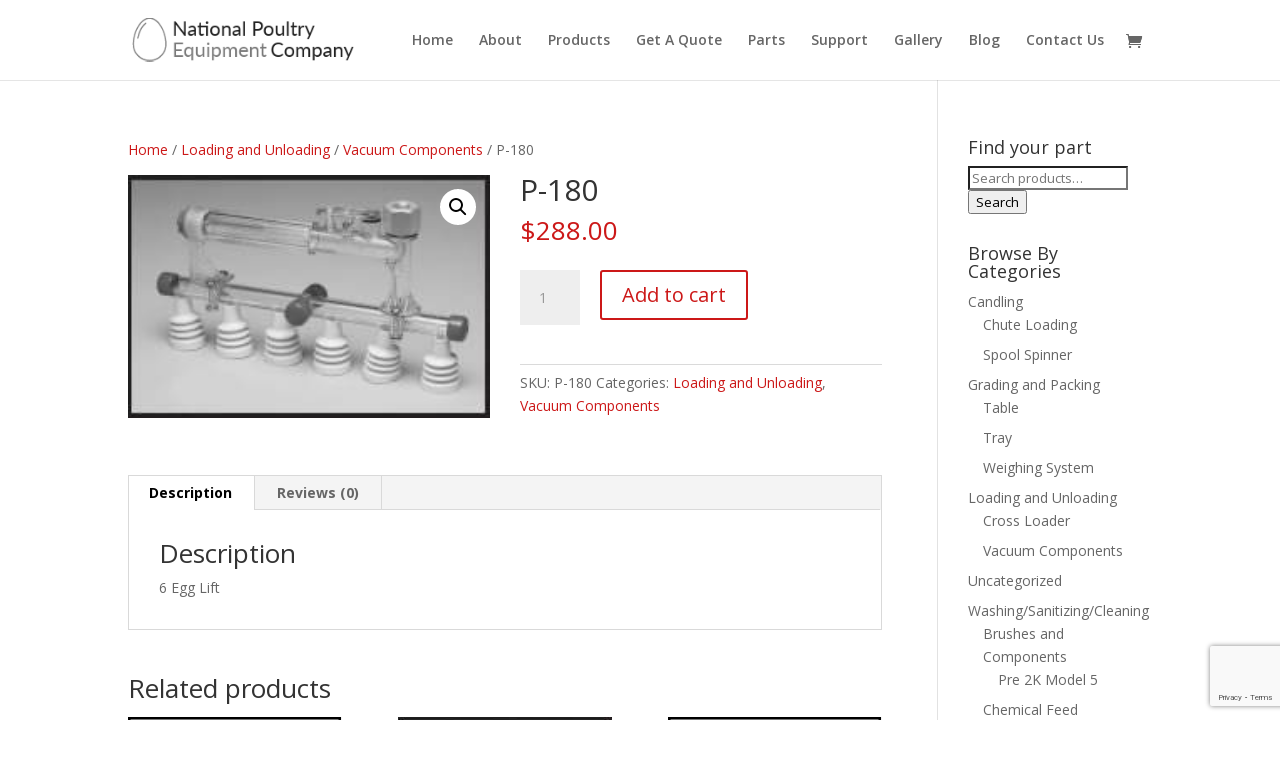

--- FILE ---
content_type: text/html; charset=utf-8
request_url: https://www.google.com/recaptcha/api2/anchor?ar=1&k=6LcS6F0oAAAAABJDHYHqvXrvWQxnf6Qb6gt3kg-L&co=aHR0cHM6Ly9uYXRpb25hbHBvdWx0cnllcXVpcG1lbnQuY29tOjQ0Mw..&hl=en&v=PoyoqOPhxBO7pBk68S4YbpHZ&size=invisible&anchor-ms=20000&execute-ms=30000&cb=2vznlfx5td3a
body_size: 48492
content:
<!DOCTYPE HTML><html dir="ltr" lang="en"><head><meta http-equiv="Content-Type" content="text/html; charset=UTF-8">
<meta http-equiv="X-UA-Compatible" content="IE=edge">
<title>reCAPTCHA</title>
<style type="text/css">
/* cyrillic-ext */
@font-face {
  font-family: 'Roboto';
  font-style: normal;
  font-weight: 400;
  font-stretch: 100%;
  src: url(//fonts.gstatic.com/s/roboto/v48/KFO7CnqEu92Fr1ME7kSn66aGLdTylUAMa3GUBHMdazTgWw.woff2) format('woff2');
  unicode-range: U+0460-052F, U+1C80-1C8A, U+20B4, U+2DE0-2DFF, U+A640-A69F, U+FE2E-FE2F;
}
/* cyrillic */
@font-face {
  font-family: 'Roboto';
  font-style: normal;
  font-weight: 400;
  font-stretch: 100%;
  src: url(//fonts.gstatic.com/s/roboto/v48/KFO7CnqEu92Fr1ME7kSn66aGLdTylUAMa3iUBHMdazTgWw.woff2) format('woff2');
  unicode-range: U+0301, U+0400-045F, U+0490-0491, U+04B0-04B1, U+2116;
}
/* greek-ext */
@font-face {
  font-family: 'Roboto';
  font-style: normal;
  font-weight: 400;
  font-stretch: 100%;
  src: url(//fonts.gstatic.com/s/roboto/v48/KFO7CnqEu92Fr1ME7kSn66aGLdTylUAMa3CUBHMdazTgWw.woff2) format('woff2');
  unicode-range: U+1F00-1FFF;
}
/* greek */
@font-face {
  font-family: 'Roboto';
  font-style: normal;
  font-weight: 400;
  font-stretch: 100%;
  src: url(//fonts.gstatic.com/s/roboto/v48/KFO7CnqEu92Fr1ME7kSn66aGLdTylUAMa3-UBHMdazTgWw.woff2) format('woff2');
  unicode-range: U+0370-0377, U+037A-037F, U+0384-038A, U+038C, U+038E-03A1, U+03A3-03FF;
}
/* math */
@font-face {
  font-family: 'Roboto';
  font-style: normal;
  font-weight: 400;
  font-stretch: 100%;
  src: url(//fonts.gstatic.com/s/roboto/v48/KFO7CnqEu92Fr1ME7kSn66aGLdTylUAMawCUBHMdazTgWw.woff2) format('woff2');
  unicode-range: U+0302-0303, U+0305, U+0307-0308, U+0310, U+0312, U+0315, U+031A, U+0326-0327, U+032C, U+032F-0330, U+0332-0333, U+0338, U+033A, U+0346, U+034D, U+0391-03A1, U+03A3-03A9, U+03B1-03C9, U+03D1, U+03D5-03D6, U+03F0-03F1, U+03F4-03F5, U+2016-2017, U+2034-2038, U+203C, U+2040, U+2043, U+2047, U+2050, U+2057, U+205F, U+2070-2071, U+2074-208E, U+2090-209C, U+20D0-20DC, U+20E1, U+20E5-20EF, U+2100-2112, U+2114-2115, U+2117-2121, U+2123-214F, U+2190, U+2192, U+2194-21AE, U+21B0-21E5, U+21F1-21F2, U+21F4-2211, U+2213-2214, U+2216-22FF, U+2308-230B, U+2310, U+2319, U+231C-2321, U+2336-237A, U+237C, U+2395, U+239B-23B7, U+23D0, U+23DC-23E1, U+2474-2475, U+25AF, U+25B3, U+25B7, U+25BD, U+25C1, U+25CA, U+25CC, U+25FB, U+266D-266F, U+27C0-27FF, U+2900-2AFF, U+2B0E-2B11, U+2B30-2B4C, U+2BFE, U+3030, U+FF5B, U+FF5D, U+1D400-1D7FF, U+1EE00-1EEFF;
}
/* symbols */
@font-face {
  font-family: 'Roboto';
  font-style: normal;
  font-weight: 400;
  font-stretch: 100%;
  src: url(//fonts.gstatic.com/s/roboto/v48/KFO7CnqEu92Fr1ME7kSn66aGLdTylUAMaxKUBHMdazTgWw.woff2) format('woff2');
  unicode-range: U+0001-000C, U+000E-001F, U+007F-009F, U+20DD-20E0, U+20E2-20E4, U+2150-218F, U+2190, U+2192, U+2194-2199, U+21AF, U+21E6-21F0, U+21F3, U+2218-2219, U+2299, U+22C4-22C6, U+2300-243F, U+2440-244A, U+2460-24FF, U+25A0-27BF, U+2800-28FF, U+2921-2922, U+2981, U+29BF, U+29EB, U+2B00-2BFF, U+4DC0-4DFF, U+FFF9-FFFB, U+10140-1018E, U+10190-1019C, U+101A0, U+101D0-101FD, U+102E0-102FB, U+10E60-10E7E, U+1D2C0-1D2D3, U+1D2E0-1D37F, U+1F000-1F0FF, U+1F100-1F1AD, U+1F1E6-1F1FF, U+1F30D-1F30F, U+1F315, U+1F31C, U+1F31E, U+1F320-1F32C, U+1F336, U+1F378, U+1F37D, U+1F382, U+1F393-1F39F, U+1F3A7-1F3A8, U+1F3AC-1F3AF, U+1F3C2, U+1F3C4-1F3C6, U+1F3CA-1F3CE, U+1F3D4-1F3E0, U+1F3ED, U+1F3F1-1F3F3, U+1F3F5-1F3F7, U+1F408, U+1F415, U+1F41F, U+1F426, U+1F43F, U+1F441-1F442, U+1F444, U+1F446-1F449, U+1F44C-1F44E, U+1F453, U+1F46A, U+1F47D, U+1F4A3, U+1F4B0, U+1F4B3, U+1F4B9, U+1F4BB, U+1F4BF, U+1F4C8-1F4CB, U+1F4D6, U+1F4DA, U+1F4DF, U+1F4E3-1F4E6, U+1F4EA-1F4ED, U+1F4F7, U+1F4F9-1F4FB, U+1F4FD-1F4FE, U+1F503, U+1F507-1F50B, U+1F50D, U+1F512-1F513, U+1F53E-1F54A, U+1F54F-1F5FA, U+1F610, U+1F650-1F67F, U+1F687, U+1F68D, U+1F691, U+1F694, U+1F698, U+1F6AD, U+1F6B2, U+1F6B9-1F6BA, U+1F6BC, U+1F6C6-1F6CF, U+1F6D3-1F6D7, U+1F6E0-1F6EA, U+1F6F0-1F6F3, U+1F6F7-1F6FC, U+1F700-1F7FF, U+1F800-1F80B, U+1F810-1F847, U+1F850-1F859, U+1F860-1F887, U+1F890-1F8AD, U+1F8B0-1F8BB, U+1F8C0-1F8C1, U+1F900-1F90B, U+1F93B, U+1F946, U+1F984, U+1F996, U+1F9E9, U+1FA00-1FA6F, U+1FA70-1FA7C, U+1FA80-1FA89, U+1FA8F-1FAC6, U+1FACE-1FADC, U+1FADF-1FAE9, U+1FAF0-1FAF8, U+1FB00-1FBFF;
}
/* vietnamese */
@font-face {
  font-family: 'Roboto';
  font-style: normal;
  font-weight: 400;
  font-stretch: 100%;
  src: url(//fonts.gstatic.com/s/roboto/v48/KFO7CnqEu92Fr1ME7kSn66aGLdTylUAMa3OUBHMdazTgWw.woff2) format('woff2');
  unicode-range: U+0102-0103, U+0110-0111, U+0128-0129, U+0168-0169, U+01A0-01A1, U+01AF-01B0, U+0300-0301, U+0303-0304, U+0308-0309, U+0323, U+0329, U+1EA0-1EF9, U+20AB;
}
/* latin-ext */
@font-face {
  font-family: 'Roboto';
  font-style: normal;
  font-weight: 400;
  font-stretch: 100%;
  src: url(//fonts.gstatic.com/s/roboto/v48/KFO7CnqEu92Fr1ME7kSn66aGLdTylUAMa3KUBHMdazTgWw.woff2) format('woff2');
  unicode-range: U+0100-02BA, U+02BD-02C5, U+02C7-02CC, U+02CE-02D7, U+02DD-02FF, U+0304, U+0308, U+0329, U+1D00-1DBF, U+1E00-1E9F, U+1EF2-1EFF, U+2020, U+20A0-20AB, U+20AD-20C0, U+2113, U+2C60-2C7F, U+A720-A7FF;
}
/* latin */
@font-face {
  font-family: 'Roboto';
  font-style: normal;
  font-weight: 400;
  font-stretch: 100%;
  src: url(//fonts.gstatic.com/s/roboto/v48/KFO7CnqEu92Fr1ME7kSn66aGLdTylUAMa3yUBHMdazQ.woff2) format('woff2');
  unicode-range: U+0000-00FF, U+0131, U+0152-0153, U+02BB-02BC, U+02C6, U+02DA, U+02DC, U+0304, U+0308, U+0329, U+2000-206F, U+20AC, U+2122, U+2191, U+2193, U+2212, U+2215, U+FEFF, U+FFFD;
}
/* cyrillic-ext */
@font-face {
  font-family: 'Roboto';
  font-style: normal;
  font-weight: 500;
  font-stretch: 100%;
  src: url(//fonts.gstatic.com/s/roboto/v48/KFO7CnqEu92Fr1ME7kSn66aGLdTylUAMa3GUBHMdazTgWw.woff2) format('woff2');
  unicode-range: U+0460-052F, U+1C80-1C8A, U+20B4, U+2DE0-2DFF, U+A640-A69F, U+FE2E-FE2F;
}
/* cyrillic */
@font-face {
  font-family: 'Roboto';
  font-style: normal;
  font-weight: 500;
  font-stretch: 100%;
  src: url(//fonts.gstatic.com/s/roboto/v48/KFO7CnqEu92Fr1ME7kSn66aGLdTylUAMa3iUBHMdazTgWw.woff2) format('woff2');
  unicode-range: U+0301, U+0400-045F, U+0490-0491, U+04B0-04B1, U+2116;
}
/* greek-ext */
@font-face {
  font-family: 'Roboto';
  font-style: normal;
  font-weight: 500;
  font-stretch: 100%;
  src: url(//fonts.gstatic.com/s/roboto/v48/KFO7CnqEu92Fr1ME7kSn66aGLdTylUAMa3CUBHMdazTgWw.woff2) format('woff2');
  unicode-range: U+1F00-1FFF;
}
/* greek */
@font-face {
  font-family: 'Roboto';
  font-style: normal;
  font-weight: 500;
  font-stretch: 100%;
  src: url(//fonts.gstatic.com/s/roboto/v48/KFO7CnqEu92Fr1ME7kSn66aGLdTylUAMa3-UBHMdazTgWw.woff2) format('woff2');
  unicode-range: U+0370-0377, U+037A-037F, U+0384-038A, U+038C, U+038E-03A1, U+03A3-03FF;
}
/* math */
@font-face {
  font-family: 'Roboto';
  font-style: normal;
  font-weight: 500;
  font-stretch: 100%;
  src: url(//fonts.gstatic.com/s/roboto/v48/KFO7CnqEu92Fr1ME7kSn66aGLdTylUAMawCUBHMdazTgWw.woff2) format('woff2');
  unicode-range: U+0302-0303, U+0305, U+0307-0308, U+0310, U+0312, U+0315, U+031A, U+0326-0327, U+032C, U+032F-0330, U+0332-0333, U+0338, U+033A, U+0346, U+034D, U+0391-03A1, U+03A3-03A9, U+03B1-03C9, U+03D1, U+03D5-03D6, U+03F0-03F1, U+03F4-03F5, U+2016-2017, U+2034-2038, U+203C, U+2040, U+2043, U+2047, U+2050, U+2057, U+205F, U+2070-2071, U+2074-208E, U+2090-209C, U+20D0-20DC, U+20E1, U+20E5-20EF, U+2100-2112, U+2114-2115, U+2117-2121, U+2123-214F, U+2190, U+2192, U+2194-21AE, U+21B0-21E5, U+21F1-21F2, U+21F4-2211, U+2213-2214, U+2216-22FF, U+2308-230B, U+2310, U+2319, U+231C-2321, U+2336-237A, U+237C, U+2395, U+239B-23B7, U+23D0, U+23DC-23E1, U+2474-2475, U+25AF, U+25B3, U+25B7, U+25BD, U+25C1, U+25CA, U+25CC, U+25FB, U+266D-266F, U+27C0-27FF, U+2900-2AFF, U+2B0E-2B11, U+2B30-2B4C, U+2BFE, U+3030, U+FF5B, U+FF5D, U+1D400-1D7FF, U+1EE00-1EEFF;
}
/* symbols */
@font-face {
  font-family: 'Roboto';
  font-style: normal;
  font-weight: 500;
  font-stretch: 100%;
  src: url(//fonts.gstatic.com/s/roboto/v48/KFO7CnqEu92Fr1ME7kSn66aGLdTylUAMaxKUBHMdazTgWw.woff2) format('woff2');
  unicode-range: U+0001-000C, U+000E-001F, U+007F-009F, U+20DD-20E0, U+20E2-20E4, U+2150-218F, U+2190, U+2192, U+2194-2199, U+21AF, U+21E6-21F0, U+21F3, U+2218-2219, U+2299, U+22C4-22C6, U+2300-243F, U+2440-244A, U+2460-24FF, U+25A0-27BF, U+2800-28FF, U+2921-2922, U+2981, U+29BF, U+29EB, U+2B00-2BFF, U+4DC0-4DFF, U+FFF9-FFFB, U+10140-1018E, U+10190-1019C, U+101A0, U+101D0-101FD, U+102E0-102FB, U+10E60-10E7E, U+1D2C0-1D2D3, U+1D2E0-1D37F, U+1F000-1F0FF, U+1F100-1F1AD, U+1F1E6-1F1FF, U+1F30D-1F30F, U+1F315, U+1F31C, U+1F31E, U+1F320-1F32C, U+1F336, U+1F378, U+1F37D, U+1F382, U+1F393-1F39F, U+1F3A7-1F3A8, U+1F3AC-1F3AF, U+1F3C2, U+1F3C4-1F3C6, U+1F3CA-1F3CE, U+1F3D4-1F3E0, U+1F3ED, U+1F3F1-1F3F3, U+1F3F5-1F3F7, U+1F408, U+1F415, U+1F41F, U+1F426, U+1F43F, U+1F441-1F442, U+1F444, U+1F446-1F449, U+1F44C-1F44E, U+1F453, U+1F46A, U+1F47D, U+1F4A3, U+1F4B0, U+1F4B3, U+1F4B9, U+1F4BB, U+1F4BF, U+1F4C8-1F4CB, U+1F4D6, U+1F4DA, U+1F4DF, U+1F4E3-1F4E6, U+1F4EA-1F4ED, U+1F4F7, U+1F4F9-1F4FB, U+1F4FD-1F4FE, U+1F503, U+1F507-1F50B, U+1F50D, U+1F512-1F513, U+1F53E-1F54A, U+1F54F-1F5FA, U+1F610, U+1F650-1F67F, U+1F687, U+1F68D, U+1F691, U+1F694, U+1F698, U+1F6AD, U+1F6B2, U+1F6B9-1F6BA, U+1F6BC, U+1F6C6-1F6CF, U+1F6D3-1F6D7, U+1F6E0-1F6EA, U+1F6F0-1F6F3, U+1F6F7-1F6FC, U+1F700-1F7FF, U+1F800-1F80B, U+1F810-1F847, U+1F850-1F859, U+1F860-1F887, U+1F890-1F8AD, U+1F8B0-1F8BB, U+1F8C0-1F8C1, U+1F900-1F90B, U+1F93B, U+1F946, U+1F984, U+1F996, U+1F9E9, U+1FA00-1FA6F, U+1FA70-1FA7C, U+1FA80-1FA89, U+1FA8F-1FAC6, U+1FACE-1FADC, U+1FADF-1FAE9, U+1FAF0-1FAF8, U+1FB00-1FBFF;
}
/* vietnamese */
@font-face {
  font-family: 'Roboto';
  font-style: normal;
  font-weight: 500;
  font-stretch: 100%;
  src: url(//fonts.gstatic.com/s/roboto/v48/KFO7CnqEu92Fr1ME7kSn66aGLdTylUAMa3OUBHMdazTgWw.woff2) format('woff2');
  unicode-range: U+0102-0103, U+0110-0111, U+0128-0129, U+0168-0169, U+01A0-01A1, U+01AF-01B0, U+0300-0301, U+0303-0304, U+0308-0309, U+0323, U+0329, U+1EA0-1EF9, U+20AB;
}
/* latin-ext */
@font-face {
  font-family: 'Roboto';
  font-style: normal;
  font-weight: 500;
  font-stretch: 100%;
  src: url(//fonts.gstatic.com/s/roboto/v48/KFO7CnqEu92Fr1ME7kSn66aGLdTylUAMa3KUBHMdazTgWw.woff2) format('woff2');
  unicode-range: U+0100-02BA, U+02BD-02C5, U+02C7-02CC, U+02CE-02D7, U+02DD-02FF, U+0304, U+0308, U+0329, U+1D00-1DBF, U+1E00-1E9F, U+1EF2-1EFF, U+2020, U+20A0-20AB, U+20AD-20C0, U+2113, U+2C60-2C7F, U+A720-A7FF;
}
/* latin */
@font-face {
  font-family: 'Roboto';
  font-style: normal;
  font-weight: 500;
  font-stretch: 100%;
  src: url(//fonts.gstatic.com/s/roboto/v48/KFO7CnqEu92Fr1ME7kSn66aGLdTylUAMa3yUBHMdazQ.woff2) format('woff2');
  unicode-range: U+0000-00FF, U+0131, U+0152-0153, U+02BB-02BC, U+02C6, U+02DA, U+02DC, U+0304, U+0308, U+0329, U+2000-206F, U+20AC, U+2122, U+2191, U+2193, U+2212, U+2215, U+FEFF, U+FFFD;
}
/* cyrillic-ext */
@font-face {
  font-family: 'Roboto';
  font-style: normal;
  font-weight: 900;
  font-stretch: 100%;
  src: url(//fonts.gstatic.com/s/roboto/v48/KFO7CnqEu92Fr1ME7kSn66aGLdTylUAMa3GUBHMdazTgWw.woff2) format('woff2');
  unicode-range: U+0460-052F, U+1C80-1C8A, U+20B4, U+2DE0-2DFF, U+A640-A69F, U+FE2E-FE2F;
}
/* cyrillic */
@font-face {
  font-family: 'Roboto';
  font-style: normal;
  font-weight: 900;
  font-stretch: 100%;
  src: url(//fonts.gstatic.com/s/roboto/v48/KFO7CnqEu92Fr1ME7kSn66aGLdTylUAMa3iUBHMdazTgWw.woff2) format('woff2');
  unicode-range: U+0301, U+0400-045F, U+0490-0491, U+04B0-04B1, U+2116;
}
/* greek-ext */
@font-face {
  font-family: 'Roboto';
  font-style: normal;
  font-weight: 900;
  font-stretch: 100%;
  src: url(//fonts.gstatic.com/s/roboto/v48/KFO7CnqEu92Fr1ME7kSn66aGLdTylUAMa3CUBHMdazTgWw.woff2) format('woff2');
  unicode-range: U+1F00-1FFF;
}
/* greek */
@font-face {
  font-family: 'Roboto';
  font-style: normal;
  font-weight: 900;
  font-stretch: 100%;
  src: url(//fonts.gstatic.com/s/roboto/v48/KFO7CnqEu92Fr1ME7kSn66aGLdTylUAMa3-UBHMdazTgWw.woff2) format('woff2');
  unicode-range: U+0370-0377, U+037A-037F, U+0384-038A, U+038C, U+038E-03A1, U+03A3-03FF;
}
/* math */
@font-face {
  font-family: 'Roboto';
  font-style: normal;
  font-weight: 900;
  font-stretch: 100%;
  src: url(//fonts.gstatic.com/s/roboto/v48/KFO7CnqEu92Fr1ME7kSn66aGLdTylUAMawCUBHMdazTgWw.woff2) format('woff2');
  unicode-range: U+0302-0303, U+0305, U+0307-0308, U+0310, U+0312, U+0315, U+031A, U+0326-0327, U+032C, U+032F-0330, U+0332-0333, U+0338, U+033A, U+0346, U+034D, U+0391-03A1, U+03A3-03A9, U+03B1-03C9, U+03D1, U+03D5-03D6, U+03F0-03F1, U+03F4-03F5, U+2016-2017, U+2034-2038, U+203C, U+2040, U+2043, U+2047, U+2050, U+2057, U+205F, U+2070-2071, U+2074-208E, U+2090-209C, U+20D0-20DC, U+20E1, U+20E5-20EF, U+2100-2112, U+2114-2115, U+2117-2121, U+2123-214F, U+2190, U+2192, U+2194-21AE, U+21B0-21E5, U+21F1-21F2, U+21F4-2211, U+2213-2214, U+2216-22FF, U+2308-230B, U+2310, U+2319, U+231C-2321, U+2336-237A, U+237C, U+2395, U+239B-23B7, U+23D0, U+23DC-23E1, U+2474-2475, U+25AF, U+25B3, U+25B7, U+25BD, U+25C1, U+25CA, U+25CC, U+25FB, U+266D-266F, U+27C0-27FF, U+2900-2AFF, U+2B0E-2B11, U+2B30-2B4C, U+2BFE, U+3030, U+FF5B, U+FF5D, U+1D400-1D7FF, U+1EE00-1EEFF;
}
/* symbols */
@font-face {
  font-family: 'Roboto';
  font-style: normal;
  font-weight: 900;
  font-stretch: 100%;
  src: url(//fonts.gstatic.com/s/roboto/v48/KFO7CnqEu92Fr1ME7kSn66aGLdTylUAMaxKUBHMdazTgWw.woff2) format('woff2');
  unicode-range: U+0001-000C, U+000E-001F, U+007F-009F, U+20DD-20E0, U+20E2-20E4, U+2150-218F, U+2190, U+2192, U+2194-2199, U+21AF, U+21E6-21F0, U+21F3, U+2218-2219, U+2299, U+22C4-22C6, U+2300-243F, U+2440-244A, U+2460-24FF, U+25A0-27BF, U+2800-28FF, U+2921-2922, U+2981, U+29BF, U+29EB, U+2B00-2BFF, U+4DC0-4DFF, U+FFF9-FFFB, U+10140-1018E, U+10190-1019C, U+101A0, U+101D0-101FD, U+102E0-102FB, U+10E60-10E7E, U+1D2C0-1D2D3, U+1D2E0-1D37F, U+1F000-1F0FF, U+1F100-1F1AD, U+1F1E6-1F1FF, U+1F30D-1F30F, U+1F315, U+1F31C, U+1F31E, U+1F320-1F32C, U+1F336, U+1F378, U+1F37D, U+1F382, U+1F393-1F39F, U+1F3A7-1F3A8, U+1F3AC-1F3AF, U+1F3C2, U+1F3C4-1F3C6, U+1F3CA-1F3CE, U+1F3D4-1F3E0, U+1F3ED, U+1F3F1-1F3F3, U+1F3F5-1F3F7, U+1F408, U+1F415, U+1F41F, U+1F426, U+1F43F, U+1F441-1F442, U+1F444, U+1F446-1F449, U+1F44C-1F44E, U+1F453, U+1F46A, U+1F47D, U+1F4A3, U+1F4B0, U+1F4B3, U+1F4B9, U+1F4BB, U+1F4BF, U+1F4C8-1F4CB, U+1F4D6, U+1F4DA, U+1F4DF, U+1F4E3-1F4E6, U+1F4EA-1F4ED, U+1F4F7, U+1F4F9-1F4FB, U+1F4FD-1F4FE, U+1F503, U+1F507-1F50B, U+1F50D, U+1F512-1F513, U+1F53E-1F54A, U+1F54F-1F5FA, U+1F610, U+1F650-1F67F, U+1F687, U+1F68D, U+1F691, U+1F694, U+1F698, U+1F6AD, U+1F6B2, U+1F6B9-1F6BA, U+1F6BC, U+1F6C6-1F6CF, U+1F6D3-1F6D7, U+1F6E0-1F6EA, U+1F6F0-1F6F3, U+1F6F7-1F6FC, U+1F700-1F7FF, U+1F800-1F80B, U+1F810-1F847, U+1F850-1F859, U+1F860-1F887, U+1F890-1F8AD, U+1F8B0-1F8BB, U+1F8C0-1F8C1, U+1F900-1F90B, U+1F93B, U+1F946, U+1F984, U+1F996, U+1F9E9, U+1FA00-1FA6F, U+1FA70-1FA7C, U+1FA80-1FA89, U+1FA8F-1FAC6, U+1FACE-1FADC, U+1FADF-1FAE9, U+1FAF0-1FAF8, U+1FB00-1FBFF;
}
/* vietnamese */
@font-face {
  font-family: 'Roboto';
  font-style: normal;
  font-weight: 900;
  font-stretch: 100%;
  src: url(//fonts.gstatic.com/s/roboto/v48/KFO7CnqEu92Fr1ME7kSn66aGLdTylUAMa3OUBHMdazTgWw.woff2) format('woff2');
  unicode-range: U+0102-0103, U+0110-0111, U+0128-0129, U+0168-0169, U+01A0-01A1, U+01AF-01B0, U+0300-0301, U+0303-0304, U+0308-0309, U+0323, U+0329, U+1EA0-1EF9, U+20AB;
}
/* latin-ext */
@font-face {
  font-family: 'Roboto';
  font-style: normal;
  font-weight: 900;
  font-stretch: 100%;
  src: url(//fonts.gstatic.com/s/roboto/v48/KFO7CnqEu92Fr1ME7kSn66aGLdTylUAMa3KUBHMdazTgWw.woff2) format('woff2');
  unicode-range: U+0100-02BA, U+02BD-02C5, U+02C7-02CC, U+02CE-02D7, U+02DD-02FF, U+0304, U+0308, U+0329, U+1D00-1DBF, U+1E00-1E9F, U+1EF2-1EFF, U+2020, U+20A0-20AB, U+20AD-20C0, U+2113, U+2C60-2C7F, U+A720-A7FF;
}
/* latin */
@font-face {
  font-family: 'Roboto';
  font-style: normal;
  font-weight: 900;
  font-stretch: 100%;
  src: url(//fonts.gstatic.com/s/roboto/v48/KFO7CnqEu92Fr1ME7kSn66aGLdTylUAMa3yUBHMdazQ.woff2) format('woff2');
  unicode-range: U+0000-00FF, U+0131, U+0152-0153, U+02BB-02BC, U+02C6, U+02DA, U+02DC, U+0304, U+0308, U+0329, U+2000-206F, U+20AC, U+2122, U+2191, U+2193, U+2212, U+2215, U+FEFF, U+FFFD;
}

</style>
<link rel="stylesheet" type="text/css" href="https://www.gstatic.com/recaptcha/releases/PoyoqOPhxBO7pBk68S4YbpHZ/styles__ltr.css">
<script nonce="Sc6MwrUTMY1jur2SLd8Nrw" type="text/javascript">window['__recaptcha_api'] = 'https://www.google.com/recaptcha/api2/';</script>
<script type="text/javascript" src="https://www.gstatic.com/recaptcha/releases/PoyoqOPhxBO7pBk68S4YbpHZ/recaptcha__en.js" nonce="Sc6MwrUTMY1jur2SLd8Nrw">
      
    </script></head>
<body><div id="rc-anchor-alert" class="rc-anchor-alert"></div>
<input type="hidden" id="recaptcha-token" value="[base64]">
<script type="text/javascript" nonce="Sc6MwrUTMY1jur2SLd8Nrw">
      recaptcha.anchor.Main.init("[\x22ainput\x22,[\x22bgdata\x22,\x22\x22,\[base64]/[base64]/[base64]/KE4oMTI0LHYsdi5HKSxMWihsLHYpKTpOKDEyNCx2LGwpLFYpLHYpLFQpKSxGKDE3MSx2KX0scjc9ZnVuY3Rpb24obCl7cmV0dXJuIGx9LEM9ZnVuY3Rpb24obCxWLHYpe04odixsLFYpLFZbYWtdPTI3OTZ9LG49ZnVuY3Rpb24obCxWKXtWLlg9KChWLlg/[base64]/[base64]/[base64]/[base64]/[base64]/[base64]/[base64]/[base64]/[base64]/[base64]/[base64]\\u003d\x22,\[base64]\\u003d\x22,\x22wrN4H8Khwp/CrhMcRcOvw7Ezwr3DqwbCmsO8F8KlE8OmOU/DsRHCosOKw7zCqhQwecOsw4LCl8O2NWXDusOrwq0DwpjDlsOcAsOSw6jCt8KXwqXCrMOAw47Cq8OHXcO4w6/Dr052IkHCssKDw5TDosO1GyY1DMK1ZkxOwr8ww6rDm8OWwrPCo1rCj1IDw5JfM8KaHMOqQMKLwrE6w7bDsWsgw7lMw57ChMKvw6o/w7ZbwqbDicKLWjg3wqRzPMKTbsOvdMOiQjTDnSoTSsOxwrvCpMO9wr0ZwqYYwrBtwqF+wrU+VUfDhiVZUinCscKKw5EjGMOtwroGw5jCiTbCtQ1xw4nCuMOAwpM7w4c9GsOMwpsyJVNHcMKxSBzDljLCp8OmwpBawp1kwrrCqUjCsi8UTkA6GMO/w63CvsOswr1NTW8Uw5s/[base64]/Y8KsP8KBQnkCwoPCi8O2JcKGTMKvbVoMw7DCuhUTOAYXwpzChxzDgsKEw5DDlVDCgsOSKQfCmsK8HMKGwpXCqFhee8K9I8OlUsKhGsOtw5LCgF/CncKeYnUCwrpzC8OqFW0TJ8KJM8O1w4rDncKmw4HCocOIF8KQYDhBw6jCvMKJw6hswrnDl3LCgsODwovCt1nCpy7DtFwUw4XCr0VPw7PCsRzDuGh7wqfDiWnDnMOYWE/CncO3wpRja8K5NnArEsK6w5R9w53Dp8KZw5jCgSkrb8O0w7XDlcKJwqxzwpAxVMKRc1XDr2HDksKXwp/CtcK6wpZVwoPDmm/CsCjCosK+w5BUfnFIV1vCln7CvQPCscKpwonDg8ORDsOQbsOzwpkyK8KLwoBmw6FlwpBIwoJ6K8Odw5DCkjHCpMK9cWc9H8KFwobDgC1NwpNVW8KTEsOifyzCkUdMMEPCuR5/w4Y+a8KuA8K2w6bDqX3CqjjDpMKrRsOfwrDCtWzCkkzCoG/CtypKLsKcwr/CjAsvwqFPw5jCl0dQOVwqFCUrwpzDswDDv8OHWi/Cg8OeSBF8wqItwpVKwp9wwpDDvEwZw5jDlAHCj8OuJFvCoAIpwqjChAYxJ1TChQEwYMOBUkbCkEQ7w4rDusKhwqIDZVfCq0MbNcKwC8O/wq3DshTCqFHDlcO4VMKow7TChcOrw4RvBQ/DiMK0WsKxw6FPNMONw6s8wqrCi8KMAMKPw5UGw4slb8OmXlDCo8OWwrVTw5zCncOswq7DssOdKCbDv8KhPhPCln7CjHDCocKLw40AXMOyWEJJAxhmHmQbw7HCuQMiw6rDmErDp8OmwrEqwoXCjFsnKF3DkHcNIXvDrgoZw78tJW7CnsO9wrvCiQJgw7A6w7DDvMK4wq/CglPCicO4woIvwrLCmcOTZMOOCE0lw44dMMKRXsOMYw5OVMKKw4/ClSvDr3xvw7BzAMK+w6vDpMOyw4JmQcO6w5zCmGrCpkQia1wHw41SJFjChMK9w5RfNBNoWXVYwoxsw7FCOcKcKgdtwqIUw45EYBfDocOSwrRpw7TDrmV7a8O/fEFMbMOew7nDmMKxPcKXD8OXUMKgwqgTHnZNwrpEF1nCpS/DrMKUw4gFwrEMwrkqfFjCgsKydA0jwpzDpMONw4MRwqHDpsO/w6EWWCgew7Qkw5fCksK7UcOhwoxANsOtw6xmesOww7N8BgXChGnCjgjCo8K/eMOdw4XDlxdWw6tMwog+wqFjwq50w6xQwo0/[base64]/[base64]/Dt8OXwqLCl8KhTU7Cgw88wo7DpgfCqmfCoMK9G8Oow7wuJcKOw6F1asKFw6ROY2Isw55MwovCpcKxw7TDucO1QxAJfsKxwqPCmWjDjsKFd8KXwr3CsMOxw6/CrR7DgMOMwqwaC8O3DnYdH8OPCGPDuHQUccORGMKNwr5BP8OSwrrCpjIHG3MEw70AwpHDvsO3wp/CgcKpYztkdMKIw4YjwonCoElFV8KnwqLCmcOWMxViNsOMw4l8woPCuMKuA2vCnXnCqsK7w4Rfw7TDrMKnUMK7LinDiMOqKhHCmcOjwrnCk8KdwpRvw7/CpMKoYcKBYMKDZ1LDk8OwX8KXwqwwUy5kw7jDp8O2LEc7N8Omw4w5wrLCmsOzD8OVw6ozw7chbGdaw7Fvw5JaCyNGw78Mwp7Cs8KXwqrCs8OPMkXDqkPDqcOkw4MGwrpxwrw/w6s1w51VwozDncOzR8KMRcOXXEsPwrfDqMKgw5PCn8OjwpNcw43CscOoZQMEDMOAOcO5FWETwqzDs8OTEsOFUx4vw7HChE/Cs0xcD8KTeRxlwqXCqcKJw4rDgEJYwr8JworDo1LCvw3Cl8OTwp7CmQtqXMKfwo3CsTbCsTcZw5grwpHDv8OsKyVFw70rwofDmsO9w7VhCkXDi8OJIsOmMMKdEXw3TSxNKcOBw7Y8PAzCicOyWMK/[base64]/CjijDkCHCmMOcNsOQwpwyCGjCuMOANMK/SMKmXMO4UsOQHcKXw6HCt0VcwpxKcmU2wogVwr4DN38oFcOQNsOOw4HCh8OvAknDry9zeWPDk1LDqAnCqMKcZ8ONdxnDnRhLNcKkworDm8K9w7I0Xktaw48HZhjCg2Iywq9Jw7hgwo3CmkDDrsOvwq3DlAzDoVRIwqbCmcKjP8OAT2PDt8Krw6I/[base64]/DnMOCw7rDusKKN1bCvBfDn3LCusOdwqYaYALDmMOtw5hXw4bCiW45N8K/w4FPNxHDjmxYwr3Ck8O1O8KAacKZw4ITa8OGw7/DtcOQwqdsYMK7wpTDgEJEb8KBwqTCiHjCssK2e0VJZ8OnJMKHw69VWsOUwrdpRCckw4smw5ojwoXCg1vDgsK/GCouwqkDwq8ywqQGwrpDEsOuFsK5R8Oaw5MQwo8Tw6/DmWZ0wot+w47CtSDDnCMESzVRw7lsYMKPwrzDp8OUwq7DmcOnwrYbw4Yxw6lsw4dkw4rCtGPDgcKMLMKtdlU4XsKGwrNLQcONBwJSQsONdAXClk0RwqFIRsO5K37DoBDCrcKiPcOAw6/[base64]/DvsOZwp/DqWkJOsOrwp/DpXLDjWBBN8K8SF/DqMKsWBvChhnDn8KlMcOgwq1/[base64]/ChBUOMgBFVcOmw6DChUdvw6oEKEgww6d4OGHCoCDCscO1Qkx0aMO2A8Ohwp8SwozCvsOqWFZ9w47CoEh1wp8hHcOdajA/dC4OX8Krw6PDucOKwpvDkMOGwpJbwpZ2Th7DpsKzZ0jCuwFBwr5FIsKowp7CqsKtwobDoMOzw5Aswrsdw5nDvcKGNcKMwqnDsF5KZ2rCpsOqwpJyw7A4wrBDwoLCsiVPWTxbXURnfMKhPMOOWsKPwr3CncKxdMOCw65KwqR5w5MKKFvCiREQWijCjhbDrMKSw7jCmlZ/XMOmw77CisKTQsK2w7TCpUo6w7zCrkY8w6o7EcKmN0TCgT9mc8O8LMK1D8Kww74LwqQYUMOUw6DCqMOJFlnDmcKww67Cm8K5wqRHwoYPbHsjwovDpkIHFsK3dcKKXcO/w41TWHzCtQx+Tndkw7/[base64]/wpLDpMOITcOWwpUjwpkpLlJ8WMKgbMK3wqjDkMKlNcKFwp0/woLDlS7DrcOYw6zDkmdIw7Ihw7jCssKqEl0XP8OscMK8NcO9wqdlw7xrdg/DplsYQ8KTwp85wrTDqQvCh1HDrjjCu8KIwqzCgMKveU8PWsOlw5XDhcOPw7/Cq8K7Lk/CnHXDu8O2ZcK9wo4iwrTCu8OCw51Vw4R1aAMTw5zCusOrIMOuw6htwpfDmFHCszDCssOOw6XDgcKaJsKFwqQaw6vChsO6woJ9w4HDgyvDog3Dr2wJwrHCm07Ct3xCUcK0TMOVw7BPw4/DtsOKVsKaIkxueMOPw7XDq8OFwovCq8OCw5jCgcOCZsKeUzDDkxPDi8Kqw6rCmcOGw5TCkMOUBsOww54vbWZqdkHDqMO/LsO/wpxuw54mw4bDncOUw4sbwrnDocK1XcOZwppNw7I6UcOQWQLCg1vDhWYNw4TCocK7HgvCoVQdEk/DhsK2YMKMwoZRw4jDrMOrLy1sP8OjHmsxUcOMdiHDmS50wpzCnWkxw4PCtkrDrmNGwqYYw7bDiMOawqPDiQUKfsKTRMKNdH55YhTCnRvCisKQw4bDvDM3wo/DvsKINcOcB8KTd8OGwqzDn2HDi8OCw4pvw49hwqHCsDrCk2c2CMO1w4jCj8KVwpc7ZsO8wqvDs8OhajfDqwXCqDvDm01SVBLDucKYwpdZej3Dow5XaVV/[base64]/CpT/[base64]/CkQV6UMO9TsOoEyvDnRrDoWzDk8KYRzXCqg5Jwrl2woDCo8KpEn5fwqc2w7DClnnDjA/DngrDqsOHeQXCoUV0OVgxw7c5w6/[base64]/Ct8O9McKswrXCusOfwodwwpzCvmbCmcOdwpTCmF7DncO2wpxww5jDpDt1w4xeCF3Dh8K4wrDDvDYSe8K5W8KpN0JiAELDjMKQw5TCgMKowqsLwo/DmcKJczYvwrnCmmXCh8KzwoInFcKDwpLDsMKZdCnDmcKDR1zCgCIBwoXDvzgIw69swpIxw5ozwpfDssOPM8Ouw5kJRE0lYMKgw6p0wqMoJxNNFi3DjHLCojJHw4PDiWFyHUNlw5pgw5bDqsK6BsKTw5PCosK6IcO/[base64]/CrSBlw4XCu8KOwqkOAsOZw6nCtyszwpslQBzCnTsKw4BQSwRUAwPDmQ19MX9Nw6xpw6VOw7HClMOmw5rDtn/DmCh1w7bCj0hjfifCtMOPXDMdw6taQh/[base64]/PkBXw73DkcOOwo5qSsOGw4TDiiIYY8OEw5MAE8K/wr5TWcOfwprCjWrChsKXV8OZNQLCqzAKw7TCh0/DqX0vw5B7RClMbiZ+w7lXfDUqw7bDjyNSOsOEY8KADx13ExjCr8KWwqtIwoPDnU4HwofChihsMMK3ZsKnTHLCiW/CrsOzLMKVwpfDhsOWGMKtc8KNNAUOw4ZewpnCiyxoTcOewr1vwrLDgsKCTHPDh8Oyw6p3CXDDgzlMwqjDnFjDpsO7PMObfMOBacOmWj/DnmEqF8KpN8OiwrTDhExODsOZwqJKEAzCs8O5w5LDncK0OGJsw4DCgEvDoAEfw40pw7Npw6rCnzcSwp0owpRhw4LDhMKywqlLMyZUZS43O3LDpETCnsODw7N8woFLVsOewq04Gw1yw4dZw6HDh8Kpw4dxJGfCvMKoD8OrNsK6w6/[base64]/[base64]/[base64]/[base64]/CusKLeMOtw6TDqgJ/[base64]/[base64]/DgMOYw4bCgHBlaHTCjwgUwrzDtcO9HxDClMORTsKqKsO2wq/Dmg5XwqzClXIpTnbDocK1KnlDaEx4wqthwoBHKMKRKcKhSz9bKFXDisOVXSlzw5Itw41tT8O/FGxvwqTDoRETw4fCv2EHwrfCjMKiNz4HQDQEKQxGwoTDjMO+w6VAwpjDt1bCnsO4O8KZM2LDkcKbSsOKwpjCnT3CgsOUTMOqfW/CvWHDocOyMg3CkSvDoMKRD8KzL0woYVtrH3nCkcKvw5Iuwq0hLQxrw6HDm8KVw5XDjsKBw53Clic4C8OUMy3CmhJjw4XCpsKcfMOhwqrCugXDk8Ofw7daIcK9w7TDjcO/ZnsZc8KCwrzCnnEAPlluwo/CkcKWw4k+IjvDrsKzwrrDg8Kmwq7ClBMdw7Zow6jDuBzDtMK7Q3FXL2wbw6BMdMKUw4l4WFjDq8KOwqnDqkw/RMKWe8KZw7sKwrw2AMKRFR3Duw0Jc8OkwpBEwrsxaVFEw4A9QVPCnDLDusK6w7lpFsKrWh3DvcKow6vCnhzCu8Oew6bCqcK1Z8OsOQ3ChMKLw6fCjjtDYyHDkW3DgSHDl8KhcUdZecKNIMO1aWo6LBs1w4xpTCPCoEZaKXxzIcO/[base64]/CrcOpOxbCu2AHbMOFcMK0N8KoWcOcwpBHwrrCoCwMP2jDrSDDt3nCukRJT8Kpw4xBEMOxD0gSw4/[base64]/[base64]/TMKjwqczVsK/w6lcOCI8wrfCs3EiYMO8BsKbIMKZw5w/OcKDw7jCnwk0CyUiUMOWOMK3w5pTA0XDpQt/[base64]/FcOoCGA3NCQ0CMKewojChVDCqcOQVsO+w4zCsAHDg8OJwrYWwpopw6A3EcKnEw/DocKFw4bCicOjw5YSw6QmI0DClHwcT8Oow67CsHnDp8OGbMOMMMKkw79Dw47DkirDqVBDbsKoRsOECWl6EsKpZsKiwpwbFMOAVmXDr8OHw47DusKYWmbDuREvT8KeGGTDkMOMw6kZw7VtfwIHRMOlOsK/w7/DocOlw7LCicO2w7/CnnrDt8KWwqFSJhDCuWPCmMOkWcOmw6HDpHxjwq/DgScJwpLDi0bDqRcCWMO5wqouw7pQw4HCl8OJw5DDv1J/fAbDgsO6YgNmKsKdw48VT3PDkMOvwpXCqwdlw4Aqf2k1wpsmw57CqsKIwqwiwpLDnMOZwqo3w5Mlwrd/BXnDhiw5IDNLw6AbekgtG8KtwrLCpyt/TShkwobDt8OcIUULQ2tDwpfDt8K7w4TCkcKHwqA0w7TDoMOHwrVqJcKNw6XCvsOBwqDCr15gw7bCmcKOacO4AMKaw5TDoMOMdcOnVz0GQCTCsjEHw5cJwoTDq2jDoG3Cl8OXw6PDozXDqcOZQxjCqwpCwrIBDMOMIlzDpVzCrClKGcOiKCvCgRMqw6zCkgkyw7nCiQ/[base64]/[base64]/Cq8OadyMqdHw7GmXCtD9OPlrDrsKRC1JXZMOsScKKw5DCpW/DqMOkwrcBwonCpRPDvsOyN27CpcO4acKvD0PDp27Dt09BwpY1w419wrPDiH7DuMK9BXLClsOXQ33DgwXCjkVgw5jCnyQAw59yw6TCn0h1wpM9OsKDPMKgwrzDkgMyw7XCocO/XsO7w4JWw7pjw5zCrx8VYEvCpVTDrcKdwr3CpQHDj2wHNCB6IsOxwopgwprCuMKEw7HDmUTClhIKwpcRXMK8wr/Do8K6w4HCoERpwrdxDMK6wo3CscOmcHEfwp92K8O3JsKkw5Y6eRzDpUE1w5/ClsKccV8Lfk3CscKJFMONwqfCi8K7H8Kxw4cqOcOESi/CsXjCosKXQMOEw7bCrsKmw4NCbCY9w6Z/VCzDtMKow7s+A3TCvwvClMO+wphbQmggwozCq1w9wqsQehzDjsO0w63CpkF3w6Z9w4LCqjDDrSdgw7vDrQjDicKEw5wFS8KxwqXDh2fCgGnDhsKgwrkidEQew6BdwqkTbcOuB8OPwp/[base64]/wr5AIn1EPVjDqMK5MCLDhcOvwpLCg8K0MVcRFMKNw70Dw5XCiG5DdFoTwrQvw4YLJ2ZhV8O8w7g0e3/CiRrDryQew5LDo8O0w6NJwqzDpBduw6bDv8K7IMOeP2J/fEcvw77Dkz7DhTNJCQrCrcO9S8ONw7Nzw40ENsOLwp/[base64]/CvTgDw7LCg8K4bcOEKgfDlcKawrF+UT3Ck8K3XXN5wqs4ccOAw6Jhw6PChgbCqhHChxnDs8OVGcKfwrbCsSLCjcKWwrLDkwkmN8KAe8KTw5/DsGjDu8KLXcKeworCtMKxf1NlwozDl0nDkCzCrVpdU8OTTVlLP8KMw6nCrcKJZ2bCml/DjC7CpMOnw7J7wpkmI8Ohw7TDq8KNw4cmwoBKBMOKKGRXwqotfxfDqMO+acOPw5PCumEOOCbDhBDDosKNwoPCm8OEwqnDvCULwoPDhG7Cl8OCw4g+wp7CqClqXMKuAsKSw5jDv8OpAVHDrzRXw63DpsOCwq1Wwp/DlFHDq8OzVAskcQQQWWhhQcKJw77CinNsb8OHw6s4OsKKTWvDssOdwr7Cu8KWwpACQCE8UGtscyh0C8Omw6IGVxzCtcOwUMORw78ZZ0/DlwrClQHCusKswo7DqmRgXQ8Yw5hmLQDDkAVOwqIuAMKuw6rDm1LCmsOEw6FtwpjCgcKpTcKMckrClMKkwo3DhcO3YcOTw7PChMKQw4IJwr8YwrJuwoXCjMOZw7sAw43DncOZw4/CsgpPG8O0VMOVbU3Dsk8iw4XCunoBw6TDhzJgw506w7XCq0LDikVDF8K4wp9oFsOSLsKREMKRwrYGw5bCmgrCvcObOE4kNwXDiEbCtQxBwoZcccOPNGJfbcOSwrvCqntBwrxGw6jCmUVswqbDsyw3XwLCkMO1wp0nQcO6wp/[base64]/GHPCjMK4w4PDrRzDsMOZQjrDgcOzKkZjw7NXw7zDucKaTHjCjMOqaBoQWMO5JjPDn0bDs8OUMj7ChS9lUsKIw7jChsOncsOQw4zDqR5NwpMzwq5PC3jCuMK8HsK4wpFyPlFXPjV9EcKNLQ54eD/[base64]/CoVExw68cEF/Dm8OzwrTDjjfCkcO6RMOlw4sNGzhJFk7Djht+wrjDuMOyJxvDucK5GFF2IcO8w4fDq8K+w5/[base64]/CuDgOdzAXw55OFcOdw5gSPcKAw6jDmUHCmBI2w47Di15/w7lNEl9ZwpXCvsO+NTvDhcKnTcK+dsKPYMKfw5PCrSrCicKlWsK6OnfDtC7Cm8Ohw7vCqQtgdcOWwoBVJHFQXWzCsWpiQ8K7w6wFwq4FZ27CoUHCvCgRw4xLw73DtcOmwq7DhcOIDgxcwrAZVMKWSlUTLA/CgzlZRDMOwrAjTRpWXF8jZWJsLAk7w40CBXvCpcOKRMOKwprCrBfCuMOWQMO9bHUlwonCgMKCaiMjwoYud8Krw6fCoyfDtsKOKDrChcK6wqPDp8K5w69jwqnCgsOsDnU7w4bDiGzCnjrDv1AbUWdAVD9pwrzCpcOqw75Pw5fCo8K/T2/Do8KRXTDCtFLDnSvDvCFww6Ufw4TCiTlBw6/CrBhCGVXCuSYPXUTDtgMDw7/CtsOJTsOcwojCsMKZPcKRJsOLw4ZCw4l6worCnD3CsCERwpXCjidtwqzCrwTDqMOEG8OBQllvO8OkDh8owrDCucOew7tYHcKkeWLCiSXDoTTCkMKJGglXa8O3w6bCpDjCk8OQwoTDmGdTcGHDkMO4w6nCk8KrwpvCvCFZworDl8KvwpRNw7oZwp4tA3cJw4DDlsOKJQ/[base64]/DmGlCN8KvZMOHCMK+w6VSPl1XwqtCQR4IT8OzRikdCMKqQEYfw57CgwkiFAxNPMOWw4oSRFLCgsOtFMO4wrfDszQYT8KSw5ATU8KjMxNfwpgIQnDDgcKGMsK6w6/[base64]/Co8OOwpQMwq4HPMO8w4vDiHXCmcO8wqzCkcO3wqZ1w4oCHxzDnxdiwpc+w5ZjWyPClzZvCMO1T0g6VDrDk8K9wpbCuXLDq8OwwqUFBcKrO8KRwrkXw73Dn8KXYcKVw4ESw5JFw45LXyfDuXpXw40Iw7MVw6zDh8OYAsK/[base64]/DuB7CiVljW8Oxw5XCnsKvBxlBwrcRwqbDtw8RcVrCkgxBwqJowrNiblQ+NsKvwpTCpsKPwoRiw7vDrMKVFR3CosO/[base64]/N8K+bknDmy4gwpHDuMO5akXCkh7DpMKIIsKzC8KvWMOZwq7Cu3wBw70Qwp3DqFDCjMOBEMK1wqLDn8OzwoYTwoRdw4A2DT3Cu8KSHcKuDMOrfl/DgFXDgMK/w5XDrXo3wpZTw7PDhMO5wqVowqXDp8KnecKNAsKEAcK6ZkvDs2UhwpbDg21hRwrCiMK1fX1wY8OKPsKjwrJfeXTCjsK0YcO9KD/Drn/[base64]/Ck1R2wq7Dg8OGOsOTRsO0PMKCHMO7wrNQwpjChcKdw7zCo8OEw7/DnMOrbsK+w5Ejw5F4QsK8w6trwqTDqxtFY1kPw6JzwqZzACl7QMOkwrbClMKkw7jCpSjDmwgcc8KFJMO+RMKpw7jCmsOlQjTDpm1VMG/DvMOqN8O3IWEOccOwGF7DtMOeGcKlwp3CrMO0F8K/w63DvEHDkgPCnn7Ci8OZw6PDl8K4G0kcEHROR0zCmsOCw6PCocKLwr/DkMKLQcKoNwtHK0gZwp4PeMODEj3DrMKiwoktw5jCp14GwpbCpsKwwpTDlQjDkcO/w4/[base64]/Cmjl9WGPDvsO2W2plHsK2fjMRwr92eVvDrcKJAMKdfQnDolDCnUgZd8O4w5kBSjVYZmzDmsOpQHfCjcOTw6VsCcKswqTDicO/dcKVScKhwoLClcKxwrDDvQUzw7DCqsKRSMKXW8KsW8KjHjzCj2vDvcKRSsOxI2ULwr5ewprCmWTDhjIpNsK+GlrCoghcwqIiPhvDgmPCuwjClkfDnMKfw5HDicOfw5PCvxzCiy7DksOBwpcHN8Kmw5Vqw6/Ck2IRwqFHCzDDpVHDh8KKwr8wAn/CpRLDm8KdR2/DvlgWBlV/[base64]/CuMO5w5NkY8OWdMOSccOVw7M3w4DCjMK5wpnDr8Ohw6M+MU7CqnrCsMOzcWPCl8KVw5bDhzjDhkbCu8KKwp5fDcKqUsOZw7fCkTDDszQ7wpvDh8K/C8O0w4bDkMO5w71kOMO1w5XDosOiBsKwwpRyWsKKfC/DvMKgw4DCpTJBw4vDgMKqO3XDj1nCoMKAw4VuwpkuLMKswo1hXMOyJEjCpMKhR0jCnnXDrTtlVsKaQGnDhX/[base64]/DncKdwoQdF1NzbcK7w5XCgsKUQsOqwopWwrgIw5hEH8Kgwq5nw4IbwoQYIcOKDwdaX8KowphrwqPDtsO8w6YSw4zDhiTDvQTCpMOhKVNYOcONQcKzEEsZwr5Vw5xOw5wfwo8gw6TCnynDiMOzBsKDw41cw6nCj8KwN8Ktw5/DiShSSRfDoRPCscKGJcKEScOFfBV1w4ofw6fDjUZfwpDDsHxDdcO7bjbCmsOvLsKNO3pED8OFw5gSw5wMw7zDnizDpgJgw5I0bEHCiMK8w6XDt8Oowqg2agIqw71gwo7DhMOow5QDwoMnwojCpGgow7d2w7FFwopjw45zwr/[base64]/CmUzDpsKLdsOmFsKnwrbCpcK7w7rCucO8w5bCtsK5wrRpWQE+wqHDlnrCrQQNS8KKfcKjwrTDjsODw7Ypwp/Ck8Ofw6gESDN7ATNLwrxDw5zDk8OIY8KQLxLCncKWwrzDs8OFJMOYcMOCR8OxWMKiOxDDhA3CjTXDvGvDmMOhBRrDqXrDtcKrwpI0w5bDnFB2woXDjsKEfMKFewJPTmJ0w6NhfcOZwrzDk3hTJ8OTwp4vw5UDHWrDl2VqXVkWQB7Cq310RD/Dui/DnXlBw7rDji1Zw77CtcKycSNPwqHCgMK6w5tTw4s+w7RofMOSwo7CigTDpXfCo1dDw4fDjULClsK/wrgQwoNsXcKewpPDj8O2w59Awpolw5DDoD3CpDd0SA/Ci8ODw7PCnsK7D8OVwr7DnXjDg8KsZcKCAnkMw6vCpcOKEWwyccK+RjIWwpkLwognwrYuesO7I1DCgMKFw5YETsK9RC1+w7MKwpbCr1ltRcO/EFLDt8OeLwHCkcKTGhEJwpdyw44mc8Kpw5LCrsOEIsO5V3Q2w67DnsKCw4MzL8OXwol+w5/CsytxeMO1TQDDtsOubS7DhEbCq3jCncOqw6TCo8K2UyfCqMOxeBIbwpd/PWFfwqIBR0TDnAbDkjN2EMOqcsKjw5XDtWPDn8ODw5XDsnjDoS/Ds0LCnsKaw5hywrwhDlhVCMKLwpXCrQnCo8OWwr3ChRN8PxpwZTnDrk1zw4TDmi56wrtEM1zCoMKUw7vDmsOGYX3Cpl3CpsOVTcOrF0E6w7jDnsORwp7DrWo+GMO8dsOewprCun/CpDjCtULCiyHCkxB4DcKbMFVgPwcxwo9gQsORw6c/QcKKRS4STETDkQDCisKcLyrCshM/Z8K7Nl/DjsOIKSzDjcO3VsOdBAQnwq3DjsOAeBfCmMOqc2XDuUs+wrtpwql3w54mwpouwo0HY3PDs1/DjcOhJB8vEB3CnsK2wpM6G0LCsMOpRATCrTvDtcKqMcKnAcKqW8Ocw6EOw73ColvCgg3CqEIhw7XCi8KpUgxPw45xZMOLT8ODwqF5QMOuZBxpbTAewoUjSB3DlgrCrcOLSU3DpMKjwq/Dh8KAIicjwo7CqcO+w6/[base64]/wqzDoMKdDcOfM0vCsDB6wr/[base64]/[base64]/CnyDCtgPDmW8yTilZwpjCpWQkED/DjVjDn8KZLWx3wrVzORVnV8Kjd8K/O1nCh1fDsMOaw5Q5wq4Lf3xew4Y4wr/CsynClTwXHcO8enkvwr8TeMKHIcK6wrTCujgRwrh1w7jDmHvCnknCtcOAaFLCixfDq24Vw5QIWijCkcKowpAsHcO9w7zDkG7Dp3vCqiRbW8O/[base64]/CqG3DoMKxwqPDqsOFwovCm8OqT8OJdcKCJEQXw4Epw7BWVlnCl3/Dm0PDpcOKwoc3esOvCj1Lw5NHCsOnLVMdwpnCiMOdw7/CksKMw4MWbsOnwrHDrR3DjsOKfsK0Hi7Cp8O0WWfCjMKGw5EHwqPCtsOxw4EqJDvDjMKfTmVrw4fCkykfw4/DlzgGU2EowpZxwpRiN8OiWnbClGLDksO4worCjzBLw77Dp8KOw4bCv8KFRsOxRGrCpMKUwobDgsOrw5hTw6XCtSQZbXJyw5LDuMOlCS8BPMK9w5JUcGLCjsOjF07CsFpswr4rw5ZXw5JWDgMbw4nDk8KUVhfDrRQAwoHCvRhyVMOPw4HCh8Kzw7I/w7RtdMOvEnDDuRjDgVdoKsOZw7AIw6TDu3V6wrNSZcKTw5DCmMKVMHXDqlRiwrfCtx12wpFocEHDuyjCgMKpw7TCnH/CmW7DihBxf8K8wpTCksKgw7fCgyo1w6HDpMKMKCfClsOYw6vCr8OUUC0FwpfCnCEAJXcnw7fDqcOrwqLCrmtZNC3DoyHDqcKOKcKPPWRgw7HDg8KUDcK2wr9lw7BFw5HCiUjClktBJwzDtMKFYMK+w7Row4/[base64]/Ct2vDjikow4Q7Ei5Zw650wq7DmHTDkxk0LGNxw5/Dn8KKwrInw4YBbMK/wrkxw4/CisOkw4zChQ/DssOJwrXCrFQHaRrCjcKGwqRbcsOswr9zw6nCtXduw7d4EE86GsKYwr4RwqzDpMK7w5RHK8KXLMO0dcKzBnocw4Y3w4XDj8Oaw4/[base64]/DjsKYw6ohwo7DtGPDtSsgwrrDpsKLw5DCp1ELwpDDgyXCi8KhEsO1w5XDrcKCw7zDpBc/w59RwrnChsKvE8KGwoPDsg02VVNoE8K5wot0bBEywr5/YcK7w5XCnsOERBLDucOQBcKkd8KQRHhqwqPDtMK7UnTDk8K+EWHChMKDcsKUwpIAXzjChcKsw5HDuMO2Y8KbwrA1w4F/DCkRKl9IwrjChMOPQkRyGcOzw5jCvcOWwqJDwqnDmFkpEcKIw4UlASvCt8K/w53Dp3DDni3DhsKDw6R/XjVPw6cgw7LDu8Kcw59+wqjDrztmwonDm8OseQRzwq80w7IPw6J1woRrBsKyw5V0fjMJORLDrFE4W0l4wpfCq0RkIkXDhArDj8K4H8O1bXHDmGx5B8OxwpHCmR4Tw7nCtnLCscOUf8KWHlt+dMKmwrpIw7w2TMOYa8OuGwbDiMKBRkozwpDCv0BIN8OWw5rCrsO/[base64]/wqTCl8ODYcOzYBzCk8K6wrIvw417w7tZw49Qw5YmwrBrw5o/DQZaw6sICG1Qfz3CsHgXw6TDjcKlw4zDjcKBVsO4MsOtwqltwop+eUjCiD4ZECoewqDDkSAxw4bDicKSw4w+VyFwwozCncKiQjXCq8KEGMKRAA/DgE46AB7DgsOVa21YTMK1NXHDg8KxKsKRUR3DsXQ6wojDgcO4QMOJw4rDgiTCmcKCc2TCsmRIw79AwqlHwrhXdMOAK1IWdhYiw4ceBjzDssKCY8O0wqLDusKbwr5YBw/[base64]/[base64]/Dl8OBNSzDh8OmwqnCtDLDqgZOOhUZAkbCqn/[base64]/FkLDgMOjJsKeBnprTlnDlMOvET9XP0UdwoNww5YjBMOQwp93w6TDtnpQTn7CqMKHw6Ygwp0uYA5Lw5PCsMK7LsKRbGbCgMKKw57Cq8KGw4XDoMOvwpfCswbCgsKNwr0Hw7/Cq8K9AyPCoClqZ8O+wrDDmMO9wr8vw4JOQcO9w7RxGsKmRMO5wrjDljYBwr3DhsORUsKVwqdnCQ0+wpsww4fDssO0w7jCnk3CssOpTSfDgsOrwpfDl0QRw6pYwrNuCcK1w7YkwoHCjAEaUCF6wq/DknDCv38dwpsmwqHCq8KzA8KjwqEvw5Z1ecKrwro+w6Frw6vDpWvCvMKJw7dIDjVHw75LASvDgU7DqVBFCi5gwrhjDW5+wqcpJsOmUsKgwrHDkk/[base64]/Cs8KEw4nDvcKZcD1LUcKawrHCiQjCssOWAWVLwqNYwoPDmXjDuzt6FsONwrrCtcKxZRjCgsKaTjbDg8O1YR7DucO/Y1/CsF8UD8OudMKawo/Dl8KbwqzCtEzDqsK2woNTBsO0wqd6wqXCunDCtGvDocKwGDDCki/CpsOVLHXDgMO8w4vCpH0ACsOpYRPDpsKURsOPWMKNw5ISwrV0wrrCncKRwovCiMKYwqoqwprCi8OVwpbDsnXDmEJ1JAZoaBJ2w7lGAcOHwp5ywrrDoyINK1TClk0twqQ4w4o6w6bDrWvCgU8ewrHClHk0w53DljTDkTZiwo9/[base64]/LsOxw5jDkynDrwnDjl7Cl8K8wrgMDz7DoH/DlMK1YMOOw5kKwrQuw7bCocKYwrd1ZmbDkDdILQZdwqbChsKhBMO/w4zCniNWwrIrOAbDjMO0dMK4MsKOSsKOw77DnEl1w6HCqsKWwr9Ww4jChXnDqMO2TMO3w7oxwpTDjyvCvW4IRVTCtsKRw51CYB7CvX/ClMKEUn/DmBxIFzrDuAXDocOvw4dkHxVfU8OHw6HCjTJEwqjCl8Kgw6wewrJqw4cNwrghBMKEwrXCkMKGw7IoDlVcUcKcKUPCtcKlAMKZw7ovw5Ijw6hTA3YbwqPCicOow77DrnIMw5R+wqFXw4wCwrXDr2XCjAvDrcKIYhfCoMKfYX/CmcKtNHfDh8OraWNWI3JowpDDnxcWwo4XwrRxwpwkwqNTY3jDl31RLcOrw5/CgsO3PsK5WBjDnF8Tw7d9wozCosOHMHUCw4rCncOvO1bDj8OUwrbCu27DqMKMwp4KLsKbw4pBIXzDtMKVwoHDmz/[base64]/CpMOSw40KEXBUG8OXe8Oqw4zDp8KhDBTDjcKww4tcc8KmwpoGw4YZwoPDuMOnN8K2emVQUsO1YgbDgcOBHCV1w7MPwqpMaMKTd8KIeR9zw7cGw4fCosKefXLDq8KbwqLDgGEgXsOcSktANMKJFmfCv8KlIcOdQcOpIQnCoyLChMOjQ0AuFDp/w71hTAdtwqvCvEnClGLDgSfCmlhlS8KYQH4Pw6Yvwr/[base64]/CisO6SjzDgmxuLsKHw4wOI8O6w67Cokopw4TCqcKQOAFawqc6BcOwDsK5wr9LdGLDkH0GRcO2HxfCicKtGMOfeVXDhFHDl8OuYS0Cw6RYwr/CqijCnCbCqA/CgMOJwqzCicKfGcKCw7IYEsOSw4wKw6gyTcO0IXXClRkRwovDocKHw53Cq2XCgGbDihZGb8OjaMK9KSzDjsOFw4Q1w5k7HRrDgCTCocKCwqfCtMKiwozDp8KHw7TCq2/[base64]/DjzpwPcKQwpVOwrgxw7QCw7dAw7TDnAtneMO0AsO5wqNGwp/DjMONUcOPVXDCvMKKw57CpMO0wrgSIsOYw4jDiQ1dRsK5wqt7S2pQLMKFwrNMTE82wpc/w4JAwo3DucKvw4Row7dew5fCmicJfcK6w6TCiMOVw5LDiDnClMKsOVICw5gnB8Ocw4pNInvCqk7CnXAhwrnDowzCrUrCqcKQfsKLwp1XwrfDkGfDpTnCuMKpJHPCu8KzQcKQwpzDn2Npe0LCjsOaPgPCp0w/w4XDk8KvDlPDmcOsw58HwqALYcKiJsKVJEbCil7DlyMLw4oDenfCocOOw5rCkMOtw7zCgsKHw4AuwrRfwoHCvMOqwqbCj8OuwpcVw5jCmybCvGZhw5/DmcKsw63CmMOcwoDDmsKqBmzClMKSYkwPIMK5LsK4XhDCqsKTw6wbw6HCo8OEwrvCjBJTYsOUB8KZwpTCi8K6dzXCuxl6w6/DpMOhwojDmcOcwpgrw7E6wqnDvcOxw6vDgcKeC8KrWA3DsMKXEMKpQUvDgMKmD1/ClsOcSGTCg8KwWcOmbMOEwpEEw7o2wq5lwq/[base64]/CocObNzcFScOtOyHDlVTCsQRnLRckwp9fwqbDlAXCsiLCjwBQwprCt2XCgFFBwpQTwqHCvwHDqcKXw5gSG04+EcKSw5bCpcOXw7PDi8OZwprCmHIlaMOGw4Qq\x22],null,[\x22conf\x22,null,\x226LcS6F0oAAAAABJDHYHqvXrvWQxnf6Qb6gt3kg-L\x22,0,null,null,null,1,[21,125,63,73,95,87,41,43,42,83,102,105,109,121],[1017145,913],0,null,null,null,null,0,null,0,null,700,1,null,0,\[base64]/76lBhnEnQkZiJDzAxnryhAZ\x22,0,0,null,null,1,null,0,0,null,null,null,0],\x22https://nationalpoultryequipment.com:443\x22,null,[3,1,1],null,null,null,1,3600,[\x22https://www.google.com/intl/en/policies/privacy/\x22,\x22https://www.google.com/intl/en/policies/terms/\x22],\x22meSBYFxcAR/ywG0o6tSwYdRLothVvehwtkSKQyTOiMs\\u003d\x22,1,0,null,1,1768752902268,0,0,[170,9,125,109],null,[173,12],\x22RC-tAvYEuFiAP2wyw\x22,null,null,null,null,null,\x220dAFcWeA7lvvOz0J2Bt88JmgSARc8OgC0Ej3HEEERA6UmB3Jq6HeRrrjAOUhc5HUxGKqkfpDn_p3hG1yrt5uugEsp9M2uPxQwvbw\x22,1768835702235]");
    </script></body></html>

--- FILE ---
content_type: text/css
request_url: https://nationalpoultryequipment.com/wp-content/themes/divi-child/style.css?ver=4.27.5
body_size: -295
content:
/*
 Theme Name: Divi Child
 Description: Divi Child Theme
 Author: Weicks Media
 Template: Divi
 Version: 1.0.0
*/

--- FILE ---
content_type: text/css
request_url: https://nationalpoultryequipment.com/wp-content/themes/divi-child/responsive.css?ver=905b2d66dc489a448368af6016cf3159
body_size: 558
content:
/*
 Theme Name: Divi Child
 Description: Divi Child Theme
 Author: Dan Yap
 Template: Divi
 Version: 1.0.0
*/
@media (max-width: 1199.98px) {
    ...
}
/* // Medium devices (tablets, less than 992px) */
@media (max-width: 991.98px) {
    ...
}
@media (max-width: 980px) {
    ...
}
/* // Small devices (landscape phones, less than 768px) */
@media (max-width: 767.98px) {
    ...
}
/* // Extra small devices (portrait phones, less than 576px) */
@media (max-width: 575.98px) {
    ...
}
@media (max-width: 500px) {
    ...
}
/* // Small devices (landscape phones, 576px and up) */
@media (min-width: 576px) {
    ...
}
/* // Medium devices (tablets, 768px and up) */
@media (min-width: 768px) {
    ...
}
@media (min-width: 981px) {
    ...
}
/* // Large devices (desktops, 992px and up) */
@media (min-width: 992px) {
    ...
}
/* // Extra large devices (large desktops, 1200px and up) */
@media (min-width: 1200px) {
    ...
}
@media (min-width:1400px) {
    ...
}

--- FILE ---
content_type: text/javascript
request_url: https://nationalpoultryequipment.com/wp-content/themes/divi-child/scripts.js?ver=905b2d66dc489a448368af6016cf3159
body_size: -299
content:
// Wiecks Divi Child Custom Javascript <3

$( document ).ready(function() {
    console.log( "... Yap <3 ..." );
});
